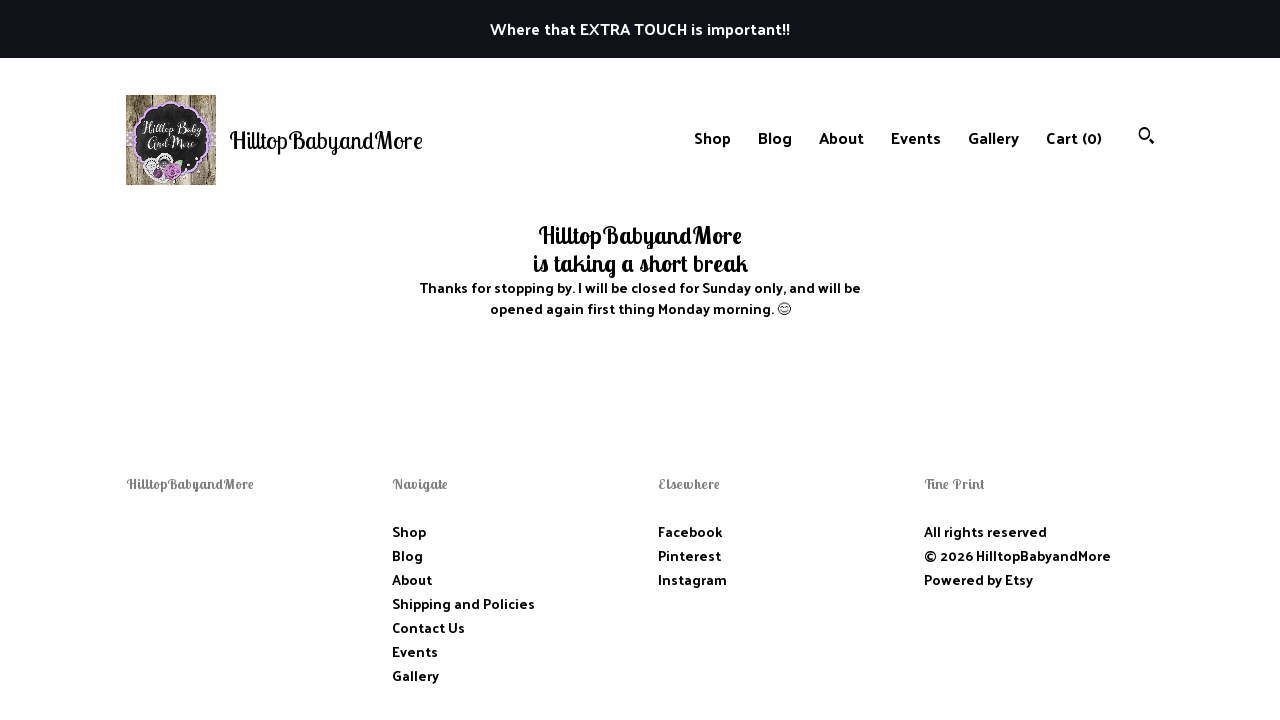

--- FILE ---
content_type: text/html; charset=UTF-8
request_url: https://www.hilltopbabyandmore.com/listing/985926894/personalized-baby-gifts-moto-cross-baby
body_size: 12809
content:
<!DOCTYPE html>
<html prefix="og: http://ogp.me/ns#" lang="en">
    <head>
        <meta name="viewport" content="width=device-width, initial-scale=1, user-scalable=yes"/><meta property="content-type" content="text/html; charset=UTF-8" />
    <meta property="X-UA-Compatible" content="IE=edge" /><link rel="icon" href="https://i.etsystatic.com/12681167/r/isla/fe5ff7/19988631/isla_75x75.19988631_3kgntwrq.jpg" type="image/x-icon" /><meta name="description" content="This handmade baby boy burp cloth set features three charming racing designs: a checkered flag, motorcycle, and red/white checkerboard pattern, all crafted with soft cotton print fronts and plush velour backs. Perfect as a nursery gift or shower present, these versatile cloth handmade pieces are bo" />

<meta property="og:url" content="https://www.hilltopbabyandmore.com//listing/985926894/personalized-baby-gifts-moto-cross-baby" />
<meta property="og:type" content="product" />
<meta property="og:title" content="Baby Boy Burp Cloth Set Three Pack Racing Design Cotton Front Velour Back Nursery Gift Shower Present Motorcycle Theme Check Cloth Handmade" />
<meta property="og:description" content="This handmade baby boy burp cloth set features three charming racing designs: a checkered flag, motorcycle, and red/white checkerboard pattern, all crafted with soft cotton print fronts and plush velour backs. Perfect as a nursery gift or shower present, these versatile cloth handmade pieces are bo" />
<meta property="og:image" content="https://i.etsystatic.com/12681167/r/il/955157/6707457982/il_fullxfull.6707457982_jzha.jpg" />
<meta property="og:site_name" content="HilltopBabyandMore" />

<meta name="twitter:card" content="summary_large_image" />
<meta name="twitter:title" content="Baby Boy Burp Cloth Set Three Pack Racing Design Cotton Front Velour Back Nursery Gift Shower Present Motorcycle Theme Check Cloth Handmade" />
<meta name="twitter:description" content="This handmade baby boy burp cloth set features three charming racing designs: a checkered flag, motorcycle, and red/white checkerboard pattern, all crafted with soft cotton print fronts and plush velour backs. Perfect as a nursery gift or shower present, these versatile cloth handmade pieces are bo" />
<meta name="twitter:image" content="https://i.etsystatic.com/12681167/r/il/955157/6707457982/il_fullxfull.6707457982_jzha.jpg" />


    <meta name="p:domain_verify" content="68d262ca1fa3fe1750f120adfcadddb6"/><link rel="alternate" type="application/rss+xml" title="Recent blog posts from my shop." href="/blog/rss/" /><link rel="canonical" href="https://www.hilltopbabyandmore.com/listing/985926894/personalized-baby-gifts-moto-cross-baby" /><script>
        !function(f,b,e,v,n,t,s){if(f.fbq)return;n=f.fbq=function(){n.callMethod? n.callMethod.apply(n,arguments):n.queue.push(arguments)};if(!f._fbq)f._fbq=n;
            n.push=n;n.loaded=!0;n.version='2.0';n.queue=[];t=b.createElement(e);t.async=!0;
            t.src=v;s=b.getElementsByTagName(e)[0];s.parentNode.insertBefore(t,s)}(window,
                document,'script','//connect.facebook.net/en_US/fbevents.js');
        fbq('init', '2124794734414749');
        fbq('track', 'PageView');
    </script>
    <noscript><img height="1" width="1" style="display:none" src="https://www.facebook.com/tr?id=2124794734414749&amp;ev=PageView&amp;noscript=1"/></noscript><meta name="facebook-domain-verification" content="lj4jjfrs5fhzdekeul0xtt368jlay8" /><script nonce="JEPt96hDTvx0gizE8Rg8NoDC">
    !function(e){var r=e.__etsy_logging={};r.errorQueue=[],e.onerror=function(e,o,t,n,s){r.errorQueue.push([e,o,t,n,s])},r.firedEvents=[];r.perf={e:[],t:!1,MARK_MEASURE_PREFIX:"_etsy_mark_measure_",prefixMarkMeasure:function(e){return"_etsy_mark_measure_"+e}},e.PerformanceObserver&&(r.perf.o=new PerformanceObserver((function(e){r.perf.e=r.perf.e.concat(e.getEntries())})),r.perf.o.observe({entryTypes:["element","navigation","longtask","paint","mark","measure","resource","layout-shift"]}));var o=[];r.eventpipe={q:o,logEvent:function(e){o.push(e)},logEventImmediately:function(e){o.push(e)}};var t=!(Object.assign&&Object.values&&Object.fromEntries&&e.Promise&&Promise.prototype.finally&&e.NodeList&&NodeList.prototype.forEach),n=!!e.CefSharp||!!e.__pw_resume,s=!e.PerformanceObserver||!PerformanceObserver.supportedEntryTypes||0===PerformanceObserver.supportedEntryTypes.length,a=!e.navigator||!e.navigator.sendBeacon,p=t||n,u=[];t&&u.push("fp"),s&&u.push("fo"),a&&u.push("fb"),n&&u.push("fg"),r.bots={isBot:p,botCheck:u}}(window);
</script>
        <title>Baby Boy Burp Cloth Set Three Pack Racing Design Cotton Front Velour Back Nursery Gift Shower Present Motorcycle Theme Check Cloth Handmade</title>
    <link rel="stylesheet" href="https://www.etsy.com/ac/sasquatch/css/custom-shops/themes/trellis/main.2ee84c9600b38b.css" type="text/css" />
        <style id="font-style-override">
    @import url(https://fonts.googleapis.com/css?family=Lobster+Two:400,700|Palanquin+Dark:400,700);

    body, .btn, button {
        font-family: 'Palanquin Dark';
    }

    h1, .h1, h2, .h2, h3, .h3, h4,
    .h4, h5, .h5, h6, .h6 {
        font-family: 'Lobster Two';
        font-weight: 700;
    }

    strong, .strong {
        font-weight: 700;
    }

    .primary-font {
        font-family: 'Lobster Two';
    }

    .secondary-font {
        font-family: 'Palanquin Dark';
    }

</style>
        <style id="theme-style-overrides"> .compact-header .nav-toggle .patty, .compact-header .nav-toggle:before, .compact-header .nav-toggle:after {  background: #000000; } .compact-header .nav-wrapper, .compact-header nav {  background: #FFFFFF; } body, .shop-sections-nav .shop-sections-menu ul, .header .site-search .search {  background: #FFFFFF; } .header .site-search .search::after {  border-bottom-color: #FFFFFF; } body, a, .cart-trigger, .search-trigger, .featured-listings .featured-listings-slide .listing-details, .reviews .anchor-destination {  color: #000000; } .btn {  background: #0F1217;  border-color: #0F1217;  color: #ffffff; } .btn:hover {  background: #0F1217; } footer .divider {  border: none; } .listing-tabs .tab-triggers .tab-selected {  color: #0F1217;  border-color: #0F1217; } .dot-indicators .slick-active button {  background: #0F1217;  border-color: #0F1217; } .dot-indicators button {  background: #000000; } .page-link.selected {  color: #0F1217;  border-bottom: 1px solid #000; } .listing-description a, .tab-content a, .shipping-locale a, .cart .cart-shipping-total a:hover, .eu-dispute-content a, .reviews.anchor a {  color: #0F1217; } .post-date > * {  background: #FFFFFF; } .post-tags .post-tag {  background: #0F1217;  color: #ffffff; } .pattern-blog.post-page .related-links a, .btn-link {  background: #FFFFFF;  color: #000000; } .tab-content .eu-dispute-trigger-link {  color: #0F1217; } .announcement {  background: #0F1217;  color: #ffffff; } .module-event-item {  border-color: #0F1217; }</style>
        
    </head>
    <body class="cart-dropdown with-announcement" data-nnc="3:1768170967:KyKXqNlR5XVcAGZBrizjOMpRWGBJ:0ca2a892baa88cadbbd01370c18a8abc3411d7afc445a831b788b34fd08aa09c" itemscope itemtype="http://schema.org/LocalBusiness">
        
        <div class="announcement with-link" data-ui="announcement">
    <a href="http://www.hilltopbabyandmore.com">
        <span class="announcement-message">
            Where that EXTRA TOUCH is important!!
        </span>
    </a>
</div>

<div class="content-wrapper">

    <header>
    <div class="full-header header left-brand-right-nav
    title-and-icon
    
    
            
            has-icon
        
    ">
        <div class=" col-group">
            <div class="col-xs-6 primary-font">
                        <a class="branding" href="/">
                            <div class="region region-global" data-region="global">
    <div class="module pages-module module-shop-icon module-0 " data-module="shop-icon">
        <div class="module-inner" data-ui="module-inner">
            <img class="shop-icon" alt="" src="//i.etsystatic.com/12681167/r/isla/fe5ff7/19988631/isla_75x75.19988631_3kgntwrq.jpg" srcset="//i.etsystatic.com/12681167/r/isla/fe5ff7/19988631/isla_fullxfull.19988631_3kgntwrq.jpg 500w,//i.etsystatic.com/12681167/r/isla/fe5ff7/19988631/isla_500x500.19988631_3kgntwrq.jpg 500w,//i.etsystatic.com/12681167/r/isla/fe5ff7/19988631/isla_360x360.19988631_3kgntwrq.jpg 360w,//i.etsystatic.com/12681167/r/isla/fe5ff7/19988631/isla_280x280.19988631_3kgntwrq.jpg 280w,//i.etsystatic.com/12681167/r/isla/fe5ff7/19988631/isla_180x180.19988631_3kgntwrq.jpg 180w,//i.etsystatic.com/12681167/r/isla/fe5ff7/19988631/isla_140x140.19988631_3kgntwrq.jpg 140w,//i.etsystatic.com/12681167/r/isla/fe5ff7/19988631/isla_75x75.19988631_3kgntwrq.jpg 75w" />
        </div>
    </div>
</div>
                            <div class="region region-global" data-region="global">
    <div class="module pages-module module-shop-name module-0 " data-module="shop-name">
        <div class="module-inner" data-ui="module-inner">
            <span class="module-shop-name-text shop-name" data-ui="text" itemprop="name">
    HilltopBabyandMore
</span>
        </div>
    </div>
</div>
                        </a>
            </div>

            <div class="col-xs-6">
                <ul class="nav">
                    
<li>
    <a href="/shop" >
        Shop
    </a>
</li>
                    
<li>
    <a href="/blog" >
        Blog
    </a>
</li>
                    
<li>
    <a href="/about" >
        About
    </a>
</li>
                    
<li>
    <a href="/events" >
        Events
    </a>
</li>
                    
<li>
    <a href="/gallery" >
        Gallery
    </a>
</li>

                    
                    <li class="nav-cart">                
                        <a href="#" data-module="cart-trigger" class="cart-trigger">
                            Cart (<span data-ui="cart-count">0</span>)
                        </a>
                    </li>
                    
                        <li>
                                <div data-module="search-trigger" class="site-search">
        <button class="ss-etsy ss-search search-trigger" data-ui="search-trigger" aria-label="Search"></button>
        <form data-ui="search-bar" class="search" action="/search">
            <input name="q" type="text" placeholder="Search..." aria-label="Search">
            <input class="btn" type="submit" value="Go">
        </form>
    </div>
                        </li>
                </ul>
            </div>
        </div>
    </div>
    
    <div data-module="hamburger-nav" class="compact-header title-and-icon
    
    
            
            has-icon
        
    ">
    <div class="nav-wrapper">
        <div class="col-group">
            <div class="col-xs-12">
                <button aria-label="toggle navigation" class="nav-toggle" data-ui="toggle">
                    <div class="patty"></div>
                </button>

                <div class="cart-trigger-wrapper">
                    <button data-module="cart-trigger" class="ss-etsy ss-cart cart-trigger" aria-label="Cart">
                        <span class="cart-count" data-ui="cart-count">0</span>
                    </button>
                </div>

                <div class="branding primary-font">
                    
                     <h2 class="h2 logo"> 
                                <a href="/">
            <div class="logo-image-and-title-container">
                <div class="logo-image-container">
                        <div class="region region-global" data-region="global">
    <div class="module pages-module module-shop-icon module-0 " data-module="shop-icon">
        <div class="module-inner" data-ui="module-inner">
            <img class="shop-icon" alt="" src="//i.etsystatic.com/12681167/r/isla/fe5ff7/19988631/isla_75x75.19988631_3kgntwrq.jpg" srcset="//i.etsystatic.com/12681167/r/isla/fe5ff7/19988631/isla_fullxfull.19988631_3kgntwrq.jpg 500w,//i.etsystatic.com/12681167/r/isla/fe5ff7/19988631/isla_500x500.19988631_3kgntwrq.jpg 500w,//i.etsystatic.com/12681167/r/isla/fe5ff7/19988631/isla_360x360.19988631_3kgntwrq.jpg 360w,//i.etsystatic.com/12681167/r/isla/fe5ff7/19988631/isla_280x280.19988631_3kgntwrq.jpg 280w,//i.etsystatic.com/12681167/r/isla/fe5ff7/19988631/isla_180x180.19988631_3kgntwrq.jpg 180w,//i.etsystatic.com/12681167/r/isla/fe5ff7/19988631/isla_140x140.19988631_3kgntwrq.jpg 140w,//i.etsystatic.com/12681167/r/isla/fe5ff7/19988631/isla_75x75.19988631_3kgntwrq.jpg 75w" />
        </div>
    </div>
</div>
                </div>
                    <div class="region region-global" data-region="global">
    <div class="module pages-module module-shop-name module-0 " data-module="shop-name">
        <div class="module-inner" data-ui="module-inner">
            <span class="module-shop-name-text shop-name" data-ui="text" itemprop="name">
    HilltopBabyandMore
</span>
        </div>
    </div>
</div>
            </div>
        </a>


                     </h2> 
                    
                </div>
            </div>
        </div>
        <nav>
            <ul>
                    <li>
                        <form data-ui="search-bar" class="search" action="/search">
                            <div class="input-prepend-item">
                                <span class="ss-icon ss-search"></span>
                            </div>
                            <input name="q" type="search" aria-label="Search" placeholder="Search...">
                        </form>
                    </li>

                
<li>
    <a href="/shop" >
        Shop
    </a>
</li>
                
<li>
    <a href="/blog" >
        Blog
    </a>
</li>
                
<li>
    <a href="/about" >
        About
    </a>
</li>
                
<li>
    <a href="/events" >
        Events
    </a>
</li>
                
<li>
    <a href="/gallery" >
        Gallery
    </a>
</li>

                
                    
<li>
    <a href="/contact-us" >
        Contact Us
    </a>
</li>            </ul>
        </nav>
    </div>

    <div class="blocker" data-ui="toggle"></div>
</div>
</header>
    <div class="col-group">
        <h1 class="vacation-header">
            <div class="truncated">HilltopBabyandMore</div>
            is taking a short break
        </h1>
        <div class="col-xs-12 col-md-6 col-centered">
            <div class="vacation-mode-content">
    <p class="prose">
        Thanks for stopping by.  I will be closed for Sunday only, and will be opened again first thing Monday morning. 😊
    </p>
</div>        </div>
    </div>
</div>

<footer data-module="footer">
        
    <div class="content-wrapper">
        <div class="col-group">
            <div class="col-xs-12">
                <div class="divider"></div>
            </div>

            <div class="col-xs-12 col-md-3">
                <div class="footer-section">
                    <h3 class="truncated">HilltopBabyandMore</h3>
                </div>
            </div>

            <div class="col-xs-12 col-md-3">
                <div class="footer-section">
                    <h3 class="heading">
                        Navigate
                    </h3>
                    <nav>
                        <ul>
                            
<li>
    <a href="/shop" >
        Shop
    </a>
</li>
                            
<li>
    <a href="/blog" >
        Blog
    </a>
</li>
                            
<li>
    <a href="/about" >
        About
    </a>
</li>
                            
<li>
    <a href="/policy" >
        Shipping and Policies
    </a>
</li>
                            
<li>
    <a href="/contact-us" >
        Contact Us
    </a>
</li>
                            
<li>
    <a href="/events" >
        Events
    </a>
</li>
                            
<li>
    <a href="/gallery" >
        Gallery
    </a>
</li>
                            
                        </ul>
                    </nav>
                </div>
            </div>

            <div class="col-xs-12 col-md-3">
                    <h3 class="heading">
                        Elsewhere
                    </h3>

                    <nav>
                        <ul>
                                <li>
                                    <a href="https://www.facebook.com/profile.php?id=100063640780518" target="_blank">
                                        Facebook
                                    </a>
                                </li>
                                <li>
                                    <a href="http://www.pinterest.com/cvanveldhui0241" target="_blank">
                                        Pinterest
                                    </a>
                                </li>
                                <li>
                                    <a href="https://www.instagram.com/hilltopbabyandmore/" target="_blank">
                                        Instagram
                                    </a>
                                </li>
                        </ul>
                    </nav>
            </div>

            <div class="col-xs-12 col-md-3">
                <div class="footer-section footer-fine-print">
                    <h3 class="heading">
                        Fine Print
                    </h3>
                    <ul>
                        <li>
                            All rights reserved
                        </li>
                        <li class="break-long">
                            &copy; 2026 HilltopBabyandMore
                        </li>
                        <li class="footer-powered">
                            <a href="https://www.etsy.com/pattern?ref=hilltopbabyandmore-pwrdby" target="_blank" data-no-preview-hijack>
                                Powered by Etsy
                            </a>
                        </li>
                    </ul>
                </div>
            </div>
        </div>
    </div>
</footer>

    <div data-module="cart" class="cart" role="dialog">
        <div class="store-cart-container" data-ui="cart-box" tabindex="0">
            <div class="store-cart-box">
                <div class="cart-header">
                        <span class="item-count">0 items in your cart</span>
                    <button class="close-cart" data-ui="close-cart" aria-label="Close">Close</button>
                    <button class="close-cart-x-button" data-ui="close-cart" aria-label="Close"> <span class="close-cart-x-icon"></span> </button>
                </div>

                <div class="cart-content clearfix" data-ui="cart-content">
                        <div class="cart-empty">
                            <h3>Keep shopping! :)</h3>
                        </div>
                </div>

            </div>
        </div>
    </div>
 <div class="impressum-form-container">
    <div class="impressum impressum-form" data-ui="impressum">
        <div class="inner-container">
            <div class="impressum-header">
                <h3>Legal imprint</h3>
                <div class="impressum-content" data-ui="impressum-content"></div>
            </div>
             <div class="impressum-close-btn form-button-container">
                <button class="btn" data-ui="impressum-close-btn">
                    <span class="btn-text">Close</span>
                </button>
            </div>
        </div>
    </div>
</div>
        
        <script nonce="JEPt96hDTvx0gizE8Rg8NoDC">
    window.Etsy = window.Etsy || {};
    window.Etsy.Context = {"page_guid":"1014d8062df7.c66ac78594ac70952399.00","clientlogger":{"is_enabled":true,"endpoint":"\/clientlog","logs_per_page":6,"id":"EuJ-ycP57apIcZN9nYy4PX8hrff6","digest":"90268e660b93ad83c384f2bb4e32a3c53863d507","enabled_features":["info","warn","error","basic","uncaught"]}};
</script>

<script nonce="JEPt96hDTvx0gizE8Rg8NoDC">
    __webpack_public_path__ = "https://www.etsy.com/ac/evergreenVendor/js/en-US/"
</script>
    <script src="https://www.etsy.com/ac/evergreenVendor/js/en-US/vendor_bundle.1e397356b19ae5cf6c49.js" nonce="JEPt96hDTvx0gizE8Rg8NoDC" defer></script>
    <script src="https://www.etsy.com/paula/v3/polyfill.min.js?etsy-v=v5&flags=gated&features=AbortController%2CDOMTokenList.prototype.@@iterator%2CDOMTokenList.prototype.forEach%2CIntersectionObserver%2CIntersectionObserverEntry%2CNodeList.prototype.@@iterator%2CNodeList.prototype.forEach%2CObject.preventExtensions%2CString.prototype.anchor%2CString.raw%2Cdefault%2Ces2015%2Ces2016%2Ces2017%2Ces2018%2Ces2019%2Ces2020%2Ces2021%2Ces2022%2Cfetch%2CgetComputedStyle%2CmatchMedia%2Cperformance.now" nonce="JEPt96hDTvx0gizE8Rg8NoDC" defer></script>
    <script src="https://www.etsy.com/ac/evergreenVendor/js/en-US/custom-shops/themes/trellis/main.ba47c3cd43e0bdd02f14.js" nonce="JEPt96hDTvx0gizE8Rg8NoDC" defer></script>
        <script type='text/javascript' nonce='JEPt96hDTvx0gizE8Rg8NoDC'>
    window.__etsy_logging=window.__etsy_logging||{perf:{}};window.__etsy_logging.url="\/\/www.etsy.com\/bcn\/beacon";window.__etsy_logging.defaults={"ab":{"xplat.runtime_config_service.ramp":["on","x","b4354c"],"orm_latency":["off","x","091448"],"custom_shops.buyer.SSL_base_redirect":["on","x","6b51d2"],"custom_shops.domains.multiple_connected_support":["on","x","ffc63f"],"osx.swedish_language":["off","x","4424ac"],"custom_shops.ssl_enabled":["on","x","74c2fc"],"custom_shops.language_translation_control":["on","x","211770"],"custom_shops.sellers.dashboard.pages":["on","x","12e2b2"],"iat.mt.de":["ineligible","e","6fe2bd"],"iat.mt.fr":["ineligible","e","781db2"],"made_for_cats.persotools.personalization_charging_cart":["off","x","74ea89"],"checkout.price_decreased_in_cart_message":["on","x","9e7469"],"checkout\/covid_shipping_restrictions":["ineligible","e","153e2d"],"checkout.memoize_purchase_state_verifier_error":["on","x","164c8f"],"checkout.use_memoized_purchase_state_data_to_verify_listing_restoration":["on","x","7aef85"],"checkout.split_shop_and_listing_cart_purchase_state_verification":["off","x","3cc63a"],"fulfillment_platform.country_to_country_multi_edd.web":["on","x","545db4"],"fulfillment_platform.country_to_country_multi_edd.boe":["ineligible","e","4b02c5"],"fulfillment_platform.usps_pm_faster_ga_experiment.web":["on","x","498eec"],"fulfillment_platform.usps_pm_faster_ga_experiment.mobile":["ineligible","e","20f21b"],"fulfillment_ml.ml_predicted_acceptance_scan.uk.operational":["on","x","74db8e"],"fulfillment_ml.ml_predicted_acceptance_scan.uk.experiment_web":["prod","x","9a5255"],"fulfillment_ml.ml_predicted_acceptance_scan.uk.experiment_mobile":["ineligible","e","865516"],"fulfillment_ml.ml_predicted_acceptance_scan.germany.operational":["off","x","4528ab"],"fulfillment_ml.ml_predicted_acceptance_scan.germany.experiment_web":["off","x","cac266"],"fulfillment_ml.ml_predicted_acceptance_scan.germany.experiment_mobile":["ineligible","e","9a29ab"],"fulfillment_platform.edd_cart_caching.web":["edd_and_arizona_cache","x","e313fc"],"fulfillment_platform.edd_cart_caching.mobile":["ineligible","e","ffb947"],"fulfillment_platform.consolidated_country_to_country_ml_times.experiment_web":["prod","x","2eac66"],"fulfillment_platform.consolidated_country_to_country_ml_times.experiment_mobile":["ineligible","e","81b585"],"android_image_filename_hack":["ineligible","e","9c9013"],"custom_shops.sellers.pattern_only_listings":["on","x","c9aef0"],"structured_data_attributes_order_dependent":["on","x","691833"],"disambiguate_usd_outside_usa":["ineligible","e","c8897d"],"builda_scss":["sasquatch","x","96bd82"],"web_components.mustache_filter_request":["on","x","fa4665"],"custom_shops.custom_pages.events":["on","x","6d3e42"],"custom_shops.custom_pages.gallery":["on","x","8fddb4"],"custom_shops.ad_track":["on","x","9a8e38"],"convos.guest_convos.guest_shardifier":["on","x","d9e244"],"custom_shops.sellers.search":["on","x","7a9a12"],"custom_shops.sellers.dashboard.module_featured":["on","x","9b0feb"],"custom_shops.sellers.secondary_font":["on","x","aa2c58"],"polyfills":["on","x","db574b"],"polyfill_experiment_4":["no_filtering","x","0e8409"]},"user_id":null,"page_guid":"1014d8062df7.c66ac78594ac70952399.00","page_guid_source":"guid-source-generated","version":1,"request_uuid":"EuJ-ycP57apIcZN9nYy4PX8hrff6","cdn-provider":"","header_fingerprint":"ua","header_signature":"5ea1461e449bce1cee11af152f6b3da8","ip_org":"Amazon.com","ref":"","loc":"http:\/\/www.hilltopbabyandmore.com\/listing\/985926894\/personalized-baby-gifts-moto-cross-baby","locale_currency_code":"USD","pref_language":"en-US","region":"US","detected_currency_code":"USD","detected_language":"en-US","detected_region":"US","isWhiteListedMobileDevice":false,"isMobileRequestIgnoreCookie":false,"isMobileRequest":false,"isMobileDevice":false,"isMobileSupported":false,"isTabletSupported":false,"isTouch":false,"isEtsyApp":false,"isPreviewRequest":false,"isChromeInstantRequest":false,"isMozPrefetchRequest":false,"isTestAccount":false,"isSupportLogin":false,"isInternal":false,"isInWebView":false,"botCheck":["da","dc","ua"],"isBot":true,"isSyntheticTest":false,"event_source":"customshops","browser_id":"t_xTgdlPDnww4tRnjM9vqy1nWUNg","gdpr_tp":3,"gdpr_p":3,"transcend_strategy_consent_loaded_status":"FetchMiss","transcend_strategy_initial_fetch_time_ms":null,"transcend_strategy_consent_reconciled_time_ms":null,"legacy_p":3,"legacy_tp":3,"cmp_tp":false,"cmp_p":false,"device_identifier":{"source":"new_uaid_cookie","value":"t_xTgdlPDnww4tRnjM9vqy1nWUNg"},"page_time":226,"load_strategy":"page_navigation"};
    !function(e,t){var n=e.__etsy_logging,o=n.url,i=n.firedEvents,a=n.defaults,r=a.ab||{},s=n.bots.botCheck,c=n.bots.isBot;n.mergeObject=function(e){for(var t=1;t<arguments.length;t++){var n=arguments[t];for(var o in n)Object.prototype.hasOwnProperty.call(n,o)&&(e[o]=n[o])}return e};!a.ref&&(a.ref=t.referrer),!a.loc&&(a.loc=e.location.href),!a.webkit_page_visibility&&(a.webkit_page_visibility=t.webkitVisibilityState),!a.event_source&&(a.event_source="web"),a.event_logger="frontend",a.isIosApp&&!0===a.isIosApp?a.event_source="ios":a.isAndroidApp&&!0===a.isAndroidApp&&(a.event_source="android"),s.length>0&&(a.botCheck=a.botCheck||[],a.botCheck=a.botCheck.concat(s)),a.isBot=c,t.wasDiscarded&&(a.was_discarded=!0);var v=function(t){if(e.XMLHttpRequest){var n=new XMLHttpRequest;n.open("POST",o,!0),n.send(JSON.stringify(t))}};n.updateLoc=function(e){e!==a.loc&&(a.ref=a.loc,a.loc=e)},n.adminPublishEvent=function(n){"function"==typeof e.CustomEvent&&t.dispatchEvent(new CustomEvent("eventpipeEvent",{detail:n})),i.push(n)},n.preparePEPerfBeaconAbMismatchEventIfNecessary=function(){if(!0===n.shouldLogAbMismatch){var e=n.abVariantsForMismatchEvent;for(var t in r)if(Object.prototype.hasOwnProperty.call(r,t)){var o=r[t];if(void 0!==o){var i=o[0];if(void 0!==i){var a=e[t];void 0===a&&(a={});var s=a[i];void 0===s&&(s=[]),s.push({name:"default",selector:o[1],hash:o[2]}),a[i]=s,e[t]=a}}}n.abVariantsForMismatchEvent=e}},n.sendEvents=function(t,i){var s=a;if("perf"===i){var c={event_logger:i};n.asyncAb&&(n.preparePEPerfBeaconAbMismatchEventIfNecessary(),c.ab=n.mergeObject({},n.asyncAb,r)),s=n.mergeObject({},a,c)}var f={events:t,shared:s};e.navigator&&"function"==typeof e.navigator.sendBeacon?function(t){t.events.forEach((function(e){e.attempted_send_beacon=!0})),e.navigator.sendBeacon(o,JSON.stringify(t))||(t.events.forEach((function(e){e.send_beacon_failed=!0})),v(t))}(f):v(f),n.adminPublishEvent(f)}}(window,document);
</script>

<script type='text/javascript' nonce='JEPt96hDTvx0gizE8Rg8NoDC'>window.__etsy_logging.eventpipe.primary_complement={"attributes":{"guid":"1014d8063433.f65f98b170301a24ae5a.00","event_name":"default_primary_event_complementary","event_logger":"frontend","primary_complement":true}};!function(e){var t=e.__etsy_logging,i=t.eventpipe,n=i.primary_complement,o=t.defaults.page_guid,r=t.sendEvents,a=i.q,c=void 0,d=[],h=0,u="frontend",l="perf";function g(){var e,t,i=(h++).toString(16);return o.substr(0,o.length-2)+((t=2-(e=i).length)>0?new Array(t+1).join("0")+e:e)}function v(e){e.guid=g(),c&&(clearTimeout(c),c=void 0),d.push(e),c=setTimeout((function(){r(d,u),d=[]}),50)}!function(t){var i=document.documentElement;i&&(i.clientWidth&&(t.viewport_width=i.clientWidth),i.clientHeight&&(t.viewport_height=i.clientHeight));var n=e.screen;n&&(n.height&&(t.screen_height=n.height),n.width&&(t.screen_width=n.width)),e.devicePixelRatio&&(t.device_pixel_ratio=e.devicePixelRatio),e.orientation&&(t.orientation=e.orientation),e.matchMedia&&(t.dark_mode_enabled=e.matchMedia("(prefers-color-scheme: dark)").matches)}(n.attributes),v(n.attributes),i.logEvent=v,i.logEventImmediately=function(e){var t="perf"===e.event_name?l:u;e.guid=g(),r([e],t)},a.forEach((function(e){v(e)}))}(window);</script>
        <script nonce="JEPt96hDTvx0gizE8Rg8NoDC">
    window.dataLayer = [
    {
        "tp_consent": "yes",
        "Language": "en-US",
        "Region": "US",
        "Currency": "USD",
        "UAID": "t_xTgdlPDnww4tRnjM9vqy1nWUNg",
        "DetectedRegion": "US",
        "uuid": 1768170967,
        "request_start_time": 1768170967
    }
];
</script>
<noscript>
    <iframe src="//www.googletagmanager.com/ns.html?id=GTM-TG543P"
        height="0" width="0" style="display:none;visibility:hidden"></iframe>
</noscript>
<script nonce='JEPt96hDTvx0gizE8Rg8NoDC'>
(function(w,d,s,l,i){w[l]=w[l]||[];w[l].push({'gtm.start':
new Date().getTime(),event:'gtm.js'});var f=d.getElementsByTagName(s)[0],
j=d.createElement(s),dl=l!='dataLayer'?'&l='+l:'';j.async=true;j.src=
'//www.googletagmanager.com/gtm.js?id='+i+dl;var n=d.querySelector('[nonce]');
n&&j.setAttribute('nonce',n.nonce||n.getAttribute('nonce'));f.parentNode.insertBefore(j,f);
})(window,document,'script','dataLayer','GTM-TG543P');

</script>
        <script nonce="JEPt96hDTvx0gizE8Rg8NoDC">
            window.PatternContext = {};
            window.PatternContext.ContactFormData = {"messages":{"contact_valid_name":"Please enter a valid name","contact_valid_email":"Please enter a valid Email","contact_msg_placeholder":"Click here to enter a message","contact_thanks_short":"Thanks for getting in touch!","contact_thanks_long":"We will get back to you as soon as we can. Meanwhile, you can check your email for receipt of the message.","contact_confirm":"Please confirm your email.","contact_signature":"Your friend,","contact_continue":"Continue Browsing","contact_loading":"Loading","contact_submit":"Submit","contact_email_label":"Email","contact_name_label":"Name","contact_terms":"By clicking submit, you agree to Etsy\u2019s <a href=\"http:\/\/www.etsy.com\/legal\/terms\" target=\"_blank\">Terms of Use<\/a> and <a href=\"http:\/\/www.etsy.com\/legal\/privacy\" target=\"_blank\">Privacy Policy<\/a>.","modal_close":"Close","general_contact_us":"Contact us"},"shop_display_name":"HilltopBabyandMore","listing":{"listing_id":985926894,"shop_id":12681167,"user_id":83526843,"section_id":46046744,"title":"Baby Boy Burp Cloth Set Three Pack Racing Design Cotton Front Velour Back Nursery Gift Shower Present Motorcycle Theme Check Cloth Handmade","description":"This handmade baby boy burp cloth set features three charming racing designs: a checkered flag, motorcycle, and red\/white checkerboard pattern, all crafted with soft cotton print fronts and plush velour backs. Perfect as a nursery gift or shower present, these versatile cloth handmade pieces are both practical and stylish additions to any new parent&#39;s collection.<br><br>Handmade Baby Burp Cloths: The Perfect Gift for New Parents<br>\ud83c\udfcd\ufe0fGenerous 8.5x16 inch size provides ample coverage and comfort for your little one<br>\ud83c\udfcd\ufe0fSoft cotton print front with absorbent velour terry back ensures maximum comfort<br>\ud83c\udfcd\ufe0fThree unique racing-themed designs: checkered flag, motorcycle, and checkerboard <br>     pattern<br>\ud83c\udfcd\ufe0fHandmade with care using high-quality materials for durability and softness<br>\ud83c\udfcd\ufe0fMakes an excellent baby shower gift or new parent present","quantity":999,"state":"vacation","url":{"full":"\/\/www.hilltopbabyandmore.com\/listing\/985926894\/baby-boy-burp-cloth-set-three-pack","relative":"\/listing\/985926894\/baby-boy-burp-cloth-set-three-pack","is_current":false},"non_taxable":false,"featured_rank":-1,"is_available":false,"create_date":1762985228,"update_date":1768103365,"shop_subdomain_listing_url":"https:\/\/hilltopbabyandmore.etsy.com\/listing\/985926894","price":"27.90","price_int":2790,"currency_code":"USD","currency_symbol":"$","is_featured":false,"is_retail":true,"is_pattern":true,"is_reserved":false,"is_reserved_listing":false,"is_private":false,"is_frozen":false,"is_fixed_cost":true,"is_sold_out":false,"is_deleted":false,"is_on_vacation":true,"is_active":false,"is_editable":true,"is_renewable":true,"is_copyable":true,"is_deletable":true,"favorites":56,"views":0,"alternate_translation_title":null,"alternate_translation_description":null,"category_name":"","category_tags":[],"shop_name":"HilltopBabyandMore","seller_avatar":"https:\/\/i.etsystatic.com\/iusa\/c13fc9\/65458011\/iusa_75x75.65458011_akjr.jpg?version=0","section_name":"Knit Swaddle & BurpCloth","tags":["baby boy burp","burp cloth","set three","pack race design","design cotton","cotton front","front velour back","back nursery gift","gift shower","shower present","present motorcycle","motorcycle theme","wash cold dry low"],"materials":["quilting cotton","flannel","terry cloth"],"ships_from_country":"US","images":["https:\/\/i.etsystatic.com\/12681167\/r\/il\/955157\/6707457982\/il_fullxfull.6707457982_jzha.jpg","https:\/\/i.etsystatic.com\/12681167\/r\/il\/e1506d\/6707457950\/il_fullxfull.6707457950_ke1h.jpg","https:\/\/i.etsystatic.com\/12681167\/r\/il\/065eaf\/6755502977\/il_fullxfull.6755502977_e37z.jpg","https:\/\/i.etsystatic.com\/12681167\/r\/il\/2cd73f\/6707458300\/il_fullxfull.6707458300_q58z.jpg","https:\/\/i.etsystatic.com\/12681167\/r\/il\/3eb329\/6707458368\/il_fullxfull.6707458368_9ude.jpg","https:\/\/i.etsystatic.com\/12681167\/r\/il\/72bf4c\/6755503395\/il_fullxfull.6755503395_3957.jpg","https:\/\/i.etsystatic.com\/12681167\/r\/il\/abc98f\/6707458372\/il_fullxfull.6707458372_tcxe.jpg","https:\/\/i.etsystatic.com\/12681167\/r\/il\/9d28b1\/6707458094\/il_fullxfull.6707458094_tv0f.jpg"],"image_keys":[{"image_type":"il","image_id":6707457982,"owner_id":12681167,"storage":252,"version":0,"secret":"jzha","extension":"","full_width":"","full_height":"","color":"E1E4EE","blur_hash":"LbON2z$k_NEe%MM{M{xaxukCWVof","hue":226,"saturation":5,"height":1200,"width":1200},{"image_type":"il","image_id":6707457950,"owner_id":12681167,"storage":236,"version":0,"secret":"ke1h","extension":"","full_width":"","full_height":"","color":"D5D4D9","blur_hash":"LXM%$b,@wJMxRls;xbay?^NtX9t7","hue":252,"saturation":2,"height":1200,"width":1200},{"image_type":"il","image_id":6755502977,"owner_id":12681167,"storage":229,"version":0,"secret":"e37z","extension":"","full_width":"","full_height":"","color":"BEB6BB","blur_hash":"L5LgIs0L0000@a0{K3~CF]icVYKi","hue":322,"saturation":4,"height":1200,"width":1200},{"image_type":"il","image_id":6707458300,"owner_id":12681167,"storage":251,"version":0,"secret":"q58z","extension":"","full_width":"","full_height":"","color":"FCFCFC","blur_hash":"LHR3TWt7~qof4nay%MWBtRay_3ay","hue":0,"saturation":0,"height":1500,"width":1200},{"image_type":"il","image_id":6707458368,"owner_id":12681167,"storage":245,"version":0,"secret":"9ude","extension":"","full_width":"","full_height":"","color":"E4CDE6","blur_hash":"LDPY_Isp00kX~CkC-Wod%xoyH]Vu","hue":295,"saturation":10,"height":2000,"width":2000},{"image_type":"il","image_id":6755503395,"owner_id":12681167,"storage":238,"version":0,"secret":"3957","extension":"","full_width":"","full_height":"","color":"E2E2EE","blur_hash":"LsLqeID%_NxuaQoNtRj[-=t8Rjax","hue":240,"saturation":5,"height":1200,"width":1200},{"image_type":"il","image_id":6707458372,"owner_id":12681167,"storage":247,"version":0,"secret":"tcxe","extension":"","full_width":"","full_height":"","color":"F8F7F7","blur_hash":"LFQvn0xb~qofoMo}tPniM_bvoyn$","hue":0,"saturation":0,"height":2000,"width":2000},{"image_type":"il","image_id":6707458094,"owner_id":12681167,"storage":228,"version":0,"secret":"tv0f","extension":"","full_width":"","full_height":"","color":"D5CFD0","blur_hash":"LfLNS:~C%MK3xuRjo2V@xtR*t7WB","hue":350,"saturation":2,"height":750,"width":3000}],"is_digital":false,"is_customizable":false,"language_to_use":"en-US","display_language":"en-US","available_languages":["en-US","MACHINE_de","MACHINE_fr","MACHINE_nl","MACHINE_es","MACHINE_it","MACHINE_pt","MACHINE_ru","MACHINE_ja","MACHINE_pl"],"is_locked_for_bulk_edit":false,"has_variation_pricing":false,"money_price":{"amount":2790,"divisor":100,"currency_code":"USD","currency_formatted_short":"$27.90","currency_formatted_long":"$27.90 USD","currency_formatted_raw":"27.90"},"price_usd":2790,"payment_methods":["cc"],"when_made":"made_to_order","is_bestseller":false,"is_top_rated":false,"is_made_to_order":true,"taxonomy_node":{"id":2088,"name":"Burp Cloths","children_ids":[],"path":"bath_and_beauty.baby_and_child_care.bibs_and_burping.burping","type":{"seller":true},"children":[],"level":3,"parent":"bath_and_beauty.baby_and_child_care.bibs_and_burping","parent_id":201,"description":null,"page_title":null,"nav_referent":null,"category_id":68887416,"full_path_taxonomy_ids":[199,200,201,2088],"source_finder":"seller","attributeValueSets":[{"attribute":357,"possibleValues":[64,96,5216,128,5248,160,5280,192,5312,224,5344,256,2304,288,2400,4544,480,4704,4768,5121,65,97,5217,129,5249,161,5281,193,5313,225,4321,5345,257,2305,289,2401,4545,481,4673,4705,4769,5089,5122,1058,4130,66,98,5218,130,5250,162,5282,194,5314,226,5346,258,2306,290,2402,4546,4674,5090,5123,1059,4131,67,99,5219,131,5251,163,5283,195,5315,227,5347,259,2307,291,2403,4675,5091,1060,68,100,5220,132,5252,164,5284,196,5316,228,5348,260,4676,4740,5092,1061,69,101,5221,133,5253,165,5285,197,5317,229,5349,261,4677,4741,1062,70,102,5222,134,5254,166,5286,198,5318,230,5350,262,486,4678,4742,71,5223,135,5255,167,5287,199,5319,231,5351,487,2535,4679,4743,72,104,5224,136,5256,168,5288,5320,232,5352,264,488,2536,4744,4008,73,105,5225,137,5257,5289,201,5321,233,5353,265,2537,4649,4745,74,106,5226,138,5258,170,5290,202,5322,234,2282,5354,266,2378,2538,4650,4746,75,107,5227,139,5259,171,5291,203,5323,235,5355,267,2379,4651,4747,76,108,5228,140,5260,172,5292,204,5324,236,5356,268,2380,4652,4684,4748,77,109,5229,141,5261,173,5293,205,5325,237,5357,269,2381,2541,4653,4685,4749,78,110,5230,142,5262,174,5294,206,5326,238,5358,270,4654,4686,4750,79,5199,111,5231,143,5263,175,5295,239,5359,271,4655,4687,4751,4783,80,5200,112,5232,144,5264,176,5296,208,5328,240,5360,272,4656,4688,4752,81,5201,113,5233,145,5265,177,5297,209,5329,241,5361,273,4689,4753,4785,82,5202,114,5234,146,5266,178,5298,210,5330,242,5362,274,4658,4690,4754,51,83,5203,115,5235,147,5267,179,5299,211,5331,243,5363,275,3603,4659,4691,4755,52,84,5204,116,5236,148,5268,180,5300,212,5332,244,5364,276,4660,4692,4756,53,4149,85,5205,117,5237,149,5269,181,5301,213,5333,245,5365,277,4661,4693,4757,54,86,5206,118,5238,150,5270,182,5302,214,5334,246,5366,278,4662,4694,3702,4758,55,87,5207,119,5239,151,5271,183,5303,215,5335,247,279,4535,4663,4695,4759,56,88,5208,120,5240,152,5272,184,5304,5336,248,5368,280,312,4536,4664,4696,4760,57,89,5209,121,5241,153,5273,185,5305,217,5337,249,5369,281,4537,4665,4697,4761,5113,58,90,5210,122,5242,154,5274,186,5306,218,5338,250,5370,282,4538,4666,4698,4762,59,91,5211,123,5243,155,5275,187,5307,219,5339,251,5371,283,4507,4539,4667,4699,4763,60,92,5212,124,5244,156,5276,188,5308,220,5340,252,5372,284,4508,4540,4668,4700,4764,61,93,125,5245,157,5277,189,5309,221,5341,253,5373,285,3453,4541,4669,4701,4765,62,94,5214,126,158,5278,190,5310,222,5342,254,5374,286,4542,4670,4702,4766,63,95,5215,127,5247,159,5279,191,5311,223,5343,255,2303,5375,4543,479,4671,4703,4767],"selectedValues":[],"isRequired":false,"displayName":"Materials","maximumValuesAllowed":5,"version":"a8c03b6","taxonomyNode":2088,"userInputValidator":null},{"attribute":2,"possibleValues":[],"selectedValues":[],"isRequired":false,"displayName":"Primary color","maximumValuesAllowed":5,"version":"a8c03b6","taxonomyNode":2088,"userInputValidator":null},{"attribute":271,"possibleValues":[],"selectedValues":[],"isRequired":false,"displayName":"Secondary color","maximumValuesAllowed":5,"version":"a8c03b6","taxonomyNode":2088,"userInputValidator":null},{"attribute":3,"possibleValues":[17,19,2773,2774],"selectedValues":[],"isRequired":false,"displayName":"Occasion","maximumValuesAllowed":null,"version":"a8c03b6","taxonomyNode":2088,"userInputValidator":null},{"attribute":4,"possibleValues":[35,37,38,39,40,41,42,43,44,45,46,47,48],"selectedValues":[],"isRequired":false,"displayName":"Holiday","maximumValuesAllowed":null,"version":"a8c03b6","taxonomyNode":2088,"userInputValidator":null}],"filters":{"buyer":[]},"version":"a8c03b6","avsOrder":[357,2,271,3,4],"explicitSearchTerms":[]},"promotion_terms_and_conditions":null,"promotion_data":[],"promo_message":"","tax_inclusion_message":"","price_formatted":"$27.90","show_discounted_price":false,"has_multiple_images":true}};
        </script>
    </body>
</html>